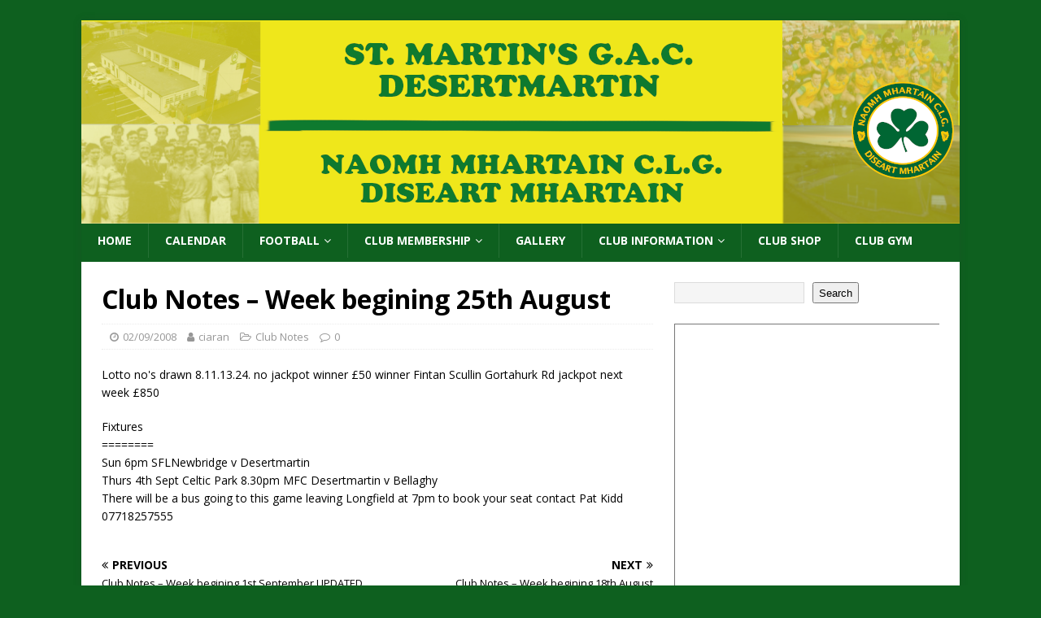

--- FILE ---
content_type: text/html; charset=UTF-8
request_url: http://www.desertmartingac.com/club-notes-week-begining-25th-august/
body_size: 11135
content:
<!DOCTYPE html>
<html class="no-js" lang="en-GB">
<head>
<meta charset="UTF-8">
<meta name="viewport" content="width=device-width, initial-scale=1.0">
<link rel="profile" href="http://gmpg.org/xfn/11" />
<link rel="pingback" href="http://www.desertmartingac.com/xmlrpc.php" />
<title>Club Notes &#8211; Week begining 25th August &#8211; NAOMH MHARTAIN C.L.G. DISEART MHARTAIN</title>
<meta name='robots' content='max-image-preview:large' />
<link rel='dns-prefetch' href='//fonts.googleapis.com' />
<link rel="alternate" type="application/rss+xml" title="NAOMH MHARTAIN C.L.G. DISEART MHARTAIN &raquo; Feed" href="http://www.desertmartingac.com/feed/" />
<link rel="alternate" type="application/rss+xml" title="NAOMH MHARTAIN C.L.G. DISEART MHARTAIN &raquo; Comments Feed" href="http://www.desertmartingac.com/comments/feed/" />
<link rel="alternate" type="application/rss+xml" title="NAOMH MHARTAIN C.L.G. DISEART MHARTAIN &raquo; Club Notes &#8211; Week begining 25th August Comments Feed" href="http://www.desertmartingac.com/club-notes-week-begining-25th-august/feed/" />
<link rel="alternate" title="oEmbed (JSON)" type="application/json+oembed" href="http://www.desertmartingac.com/wp-json/oembed/1.0/embed?url=http%3A%2F%2Fwww.desertmartingac.com%2Fclub-notes-week-begining-25th-august%2F" />
<link rel="alternate" title="oEmbed (XML)" type="text/xml+oembed" href="http://www.desertmartingac.com/wp-json/oembed/1.0/embed?url=http%3A%2F%2Fwww.desertmartingac.com%2Fclub-notes-week-begining-25th-august%2F&#038;format=xml" />
<style id='wp-img-auto-sizes-contain-inline-css' type='text/css'>
img:is([sizes=auto i],[sizes^="auto," i]){contain-intrinsic-size:3000px 1500px}
/*# sourceURL=wp-img-auto-sizes-contain-inline-css */
</style>
<link rel='stylesheet' id='twb-open-sans-css' href='https://fonts.googleapis.com/css?family=Open+Sans%3A300%2C400%2C500%2C600%2C700%2C800&#038;display=swap&#038;ver=6.9' type='text/css' media='all' />
<link rel='stylesheet' id='twb-global-css' href='http://www.desertmartingac.com/wp-content/plugins/wd-facebook-feed/booster/assets/css/global.css?ver=1.0.0' type='text/css' media='all' />
<style id='wp-emoji-styles-inline-css' type='text/css'>

	img.wp-smiley, img.emoji {
		display: inline !important;
		border: none !important;
		box-shadow: none !important;
		height: 1em !important;
		width: 1em !important;
		margin: 0 0.07em !important;
		vertical-align: -0.1em !important;
		background: none !important;
		padding: 0 !important;
	}
/*# sourceURL=wp-emoji-styles-inline-css */
</style>
<style id='wp-block-library-inline-css' type='text/css'>
:root{--wp-block-synced-color:#7a00df;--wp-block-synced-color--rgb:122,0,223;--wp-bound-block-color:var(--wp-block-synced-color);--wp-editor-canvas-background:#ddd;--wp-admin-theme-color:#007cba;--wp-admin-theme-color--rgb:0,124,186;--wp-admin-theme-color-darker-10:#006ba1;--wp-admin-theme-color-darker-10--rgb:0,107,160.5;--wp-admin-theme-color-darker-20:#005a87;--wp-admin-theme-color-darker-20--rgb:0,90,135;--wp-admin-border-width-focus:2px}@media (min-resolution:192dpi){:root{--wp-admin-border-width-focus:1.5px}}.wp-element-button{cursor:pointer}:root .has-very-light-gray-background-color{background-color:#eee}:root .has-very-dark-gray-background-color{background-color:#313131}:root .has-very-light-gray-color{color:#eee}:root .has-very-dark-gray-color{color:#313131}:root .has-vivid-green-cyan-to-vivid-cyan-blue-gradient-background{background:linear-gradient(135deg,#00d084,#0693e3)}:root .has-purple-crush-gradient-background{background:linear-gradient(135deg,#34e2e4,#4721fb 50%,#ab1dfe)}:root .has-hazy-dawn-gradient-background{background:linear-gradient(135deg,#faaca8,#dad0ec)}:root .has-subdued-olive-gradient-background{background:linear-gradient(135deg,#fafae1,#67a671)}:root .has-atomic-cream-gradient-background{background:linear-gradient(135deg,#fdd79a,#004a59)}:root .has-nightshade-gradient-background{background:linear-gradient(135deg,#330968,#31cdcf)}:root .has-midnight-gradient-background{background:linear-gradient(135deg,#020381,#2874fc)}:root{--wp--preset--font-size--normal:16px;--wp--preset--font-size--huge:42px}.has-regular-font-size{font-size:1em}.has-larger-font-size{font-size:2.625em}.has-normal-font-size{font-size:var(--wp--preset--font-size--normal)}.has-huge-font-size{font-size:var(--wp--preset--font-size--huge)}.has-text-align-center{text-align:center}.has-text-align-left{text-align:left}.has-text-align-right{text-align:right}.has-fit-text{white-space:nowrap!important}#end-resizable-editor-section{display:none}.aligncenter{clear:both}.items-justified-left{justify-content:flex-start}.items-justified-center{justify-content:center}.items-justified-right{justify-content:flex-end}.items-justified-space-between{justify-content:space-between}.screen-reader-text{border:0;clip-path:inset(50%);height:1px;margin:-1px;overflow:hidden;padding:0;position:absolute;width:1px;word-wrap:normal!important}.screen-reader-text:focus{background-color:#ddd;clip-path:none;color:#444;display:block;font-size:1em;height:auto;left:5px;line-height:normal;padding:15px 23px 14px;text-decoration:none;top:5px;width:auto;z-index:100000}html :where(.has-border-color){border-style:solid}html :where([style*=border-top-color]){border-top-style:solid}html :where([style*=border-right-color]){border-right-style:solid}html :where([style*=border-bottom-color]){border-bottom-style:solid}html :where([style*=border-left-color]){border-left-style:solid}html :where([style*=border-width]){border-style:solid}html :where([style*=border-top-width]){border-top-style:solid}html :where([style*=border-right-width]){border-right-style:solid}html :where([style*=border-bottom-width]){border-bottom-style:solid}html :where([style*=border-left-width]){border-left-style:solid}html :where(img[class*=wp-image-]){height:auto;max-width:100%}:where(figure){margin:0 0 1em}html :where(.is-position-sticky){--wp-admin--admin-bar--position-offset:var(--wp-admin--admin-bar--height,0px)}@media screen and (max-width:600px){html :where(.is-position-sticky){--wp-admin--admin-bar--position-offset:0px}}

/*# sourceURL=wp-block-library-inline-css */
</style><style id='wp-block-search-inline-css' type='text/css'>
.wp-block-search__button{margin-left:10px;word-break:normal}.wp-block-search__button.has-icon{line-height:0}.wp-block-search__button svg{height:1.25em;min-height:24px;min-width:24px;width:1.25em;fill:currentColor;vertical-align:text-bottom}:where(.wp-block-search__button){border:1px solid #ccc;padding:6px 10px}.wp-block-search__inside-wrapper{display:flex;flex:auto;flex-wrap:nowrap;max-width:100%}.wp-block-search__label{width:100%}.wp-block-search.wp-block-search__button-only .wp-block-search__button{box-sizing:border-box;display:flex;flex-shrink:0;justify-content:center;margin-left:0;max-width:100%}.wp-block-search.wp-block-search__button-only .wp-block-search__inside-wrapper{min-width:0!important;transition-property:width}.wp-block-search.wp-block-search__button-only .wp-block-search__input{flex-basis:100%;transition-duration:.3s}.wp-block-search.wp-block-search__button-only.wp-block-search__searchfield-hidden,.wp-block-search.wp-block-search__button-only.wp-block-search__searchfield-hidden .wp-block-search__inside-wrapper{overflow:hidden}.wp-block-search.wp-block-search__button-only.wp-block-search__searchfield-hidden .wp-block-search__input{border-left-width:0!important;border-right-width:0!important;flex-basis:0;flex-grow:0;margin:0;min-width:0!important;padding-left:0!important;padding-right:0!important;width:0!important}:where(.wp-block-search__input){appearance:none;border:1px solid #949494;flex-grow:1;font-family:inherit;font-size:inherit;font-style:inherit;font-weight:inherit;letter-spacing:inherit;line-height:inherit;margin-left:0;margin-right:0;min-width:3rem;padding:8px;text-decoration:unset!important;text-transform:inherit}:where(.wp-block-search__button-inside .wp-block-search__inside-wrapper){background-color:#fff;border:1px solid #949494;box-sizing:border-box;padding:4px}:where(.wp-block-search__button-inside .wp-block-search__inside-wrapper) .wp-block-search__input{border:none;border-radius:0;padding:0 4px}:where(.wp-block-search__button-inside .wp-block-search__inside-wrapper) .wp-block-search__input:focus{outline:none}:where(.wp-block-search__button-inside .wp-block-search__inside-wrapper) :where(.wp-block-search__button){padding:4px 8px}.wp-block-search.aligncenter .wp-block-search__inside-wrapper{margin:auto}.wp-block[data-align=right] .wp-block-search.wp-block-search__button-only .wp-block-search__inside-wrapper{float:right}
/*# sourceURL=http://www.desertmartingac.com/wp-includes/blocks/search/style.min.css */
</style>
<style id='global-styles-inline-css' type='text/css'>
:root{--wp--preset--aspect-ratio--square: 1;--wp--preset--aspect-ratio--4-3: 4/3;--wp--preset--aspect-ratio--3-4: 3/4;--wp--preset--aspect-ratio--3-2: 3/2;--wp--preset--aspect-ratio--2-3: 2/3;--wp--preset--aspect-ratio--16-9: 16/9;--wp--preset--aspect-ratio--9-16: 9/16;--wp--preset--color--black: #000000;--wp--preset--color--cyan-bluish-gray: #abb8c3;--wp--preset--color--white: #ffffff;--wp--preset--color--pale-pink: #f78da7;--wp--preset--color--vivid-red: #cf2e2e;--wp--preset--color--luminous-vivid-orange: #ff6900;--wp--preset--color--luminous-vivid-amber: #fcb900;--wp--preset--color--light-green-cyan: #7bdcb5;--wp--preset--color--vivid-green-cyan: #00d084;--wp--preset--color--pale-cyan-blue: #8ed1fc;--wp--preset--color--vivid-cyan-blue: #0693e3;--wp--preset--color--vivid-purple: #9b51e0;--wp--preset--gradient--vivid-cyan-blue-to-vivid-purple: linear-gradient(135deg,rgb(6,147,227) 0%,rgb(155,81,224) 100%);--wp--preset--gradient--light-green-cyan-to-vivid-green-cyan: linear-gradient(135deg,rgb(122,220,180) 0%,rgb(0,208,130) 100%);--wp--preset--gradient--luminous-vivid-amber-to-luminous-vivid-orange: linear-gradient(135deg,rgb(252,185,0) 0%,rgb(255,105,0) 100%);--wp--preset--gradient--luminous-vivid-orange-to-vivid-red: linear-gradient(135deg,rgb(255,105,0) 0%,rgb(207,46,46) 100%);--wp--preset--gradient--very-light-gray-to-cyan-bluish-gray: linear-gradient(135deg,rgb(238,238,238) 0%,rgb(169,184,195) 100%);--wp--preset--gradient--cool-to-warm-spectrum: linear-gradient(135deg,rgb(74,234,220) 0%,rgb(151,120,209) 20%,rgb(207,42,186) 40%,rgb(238,44,130) 60%,rgb(251,105,98) 80%,rgb(254,248,76) 100%);--wp--preset--gradient--blush-light-purple: linear-gradient(135deg,rgb(255,206,236) 0%,rgb(152,150,240) 100%);--wp--preset--gradient--blush-bordeaux: linear-gradient(135deg,rgb(254,205,165) 0%,rgb(254,45,45) 50%,rgb(107,0,62) 100%);--wp--preset--gradient--luminous-dusk: linear-gradient(135deg,rgb(255,203,112) 0%,rgb(199,81,192) 50%,rgb(65,88,208) 100%);--wp--preset--gradient--pale-ocean: linear-gradient(135deg,rgb(255,245,203) 0%,rgb(182,227,212) 50%,rgb(51,167,181) 100%);--wp--preset--gradient--electric-grass: linear-gradient(135deg,rgb(202,248,128) 0%,rgb(113,206,126) 100%);--wp--preset--gradient--midnight: linear-gradient(135deg,rgb(2,3,129) 0%,rgb(40,116,252) 100%);--wp--preset--font-size--small: 13px;--wp--preset--font-size--medium: 20px;--wp--preset--font-size--large: 36px;--wp--preset--font-size--x-large: 42px;--wp--preset--spacing--20: 0.44rem;--wp--preset--spacing--30: 0.67rem;--wp--preset--spacing--40: 1rem;--wp--preset--spacing--50: 1.5rem;--wp--preset--spacing--60: 2.25rem;--wp--preset--spacing--70: 3.38rem;--wp--preset--spacing--80: 5.06rem;--wp--preset--shadow--natural: 6px 6px 9px rgba(0, 0, 0, 0.2);--wp--preset--shadow--deep: 12px 12px 50px rgba(0, 0, 0, 0.4);--wp--preset--shadow--sharp: 6px 6px 0px rgba(0, 0, 0, 0.2);--wp--preset--shadow--outlined: 6px 6px 0px -3px rgb(255, 255, 255), 6px 6px rgb(0, 0, 0);--wp--preset--shadow--crisp: 6px 6px 0px rgb(0, 0, 0);}:where(.is-layout-flex){gap: 0.5em;}:where(.is-layout-grid){gap: 0.5em;}body .is-layout-flex{display: flex;}.is-layout-flex{flex-wrap: wrap;align-items: center;}.is-layout-flex > :is(*, div){margin: 0;}body .is-layout-grid{display: grid;}.is-layout-grid > :is(*, div){margin: 0;}:where(.wp-block-columns.is-layout-flex){gap: 2em;}:where(.wp-block-columns.is-layout-grid){gap: 2em;}:where(.wp-block-post-template.is-layout-flex){gap: 1.25em;}:where(.wp-block-post-template.is-layout-grid){gap: 1.25em;}.has-black-color{color: var(--wp--preset--color--black) !important;}.has-cyan-bluish-gray-color{color: var(--wp--preset--color--cyan-bluish-gray) !important;}.has-white-color{color: var(--wp--preset--color--white) !important;}.has-pale-pink-color{color: var(--wp--preset--color--pale-pink) !important;}.has-vivid-red-color{color: var(--wp--preset--color--vivid-red) !important;}.has-luminous-vivid-orange-color{color: var(--wp--preset--color--luminous-vivid-orange) !important;}.has-luminous-vivid-amber-color{color: var(--wp--preset--color--luminous-vivid-amber) !important;}.has-light-green-cyan-color{color: var(--wp--preset--color--light-green-cyan) !important;}.has-vivid-green-cyan-color{color: var(--wp--preset--color--vivid-green-cyan) !important;}.has-pale-cyan-blue-color{color: var(--wp--preset--color--pale-cyan-blue) !important;}.has-vivid-cyan-blue-color{color: var(--wp--preset--color--vivid-cyan-blue) !important;}.has-vivid-purple-color{color: var(--wp--preset--color--vivid-purple) !important;}.has-black-background-color{background-color: var(--wp--preset--color--black) !important;}.has-cyan-bluish-gray-background-color{background-color: var(--wp--preset--color--cyan-bluish-gray) !important;}.has-white-background-color{background-color: var(--wp--preset--color--white) !important;}.has-pale-pink-background-color{background-color: var(--wp--preset--color--pale-pink) !important;}.has-vivid-red-background-color{background-color: var(--wp--preset--color--vivid-red) !important;}.has-luminous-vivid-orange-background-color{background-color: var(--wp--preset--color--luminous-vivid-orange) !important;}.has-luminous-vivid-amber-background-color{background-color: var(--wp--preset--color--luminous-vivid-amber) !important;}.has-light-green-cyan-background-color{background-color: var(--wp--preset--color--light-green-cyan) !important;}.has-vivid-green-cyan-background-color{background-color: var(--wp--preset--color--vivid-green-cyan) !important;}.has-pale-cyan-blue-background-color{background-color: var(--wp--preset--color--pale-cyan-blue) !important;}.has-vivid-cyan-blue-background-color{background-color: var(--wp--preset--color--vivid-cyan-blue) !important;}.has-vivid-purple-background-color{background-color: var(--wp--preset--color--vivid-purple) !important;}.has-black-border-color{border-color: var(--wp--preset--color--black) !important;}.has-cyan-bluish-gray-border-color{border-color: var(--wp--preset--color--cyan-bluish-gray) !important;}.has-white-border-color{border-color: var(--wp--preset--color--white) !important;}.has-pale-pink-border-color{border-color: var(--wp--preset--color--pale-pink) !important;}.has-vivid-red-border-color{border-color: var(--wp--preset--color--vivid-red) !important;}.has-luminous-vivid-orange-border-color{border-color: var(--wp--preset--color--luminous-vivid-orange) !important;}.has-luminous-vivid-amber-border-color{border-color: var(--wp--preset--color--luminous-vivid-amber) !important;}.has-light-green-cyan-border-color{border-color: var(--wp--preset--color--light-green-cyan) !important;}.has-vivid-green-cyan-border-color{border-color: var(--wp--preset--color--vivid-green-cyan) !important;}.has-pale-cyan-blue-border-color{border-color: var(--wp--preset--color--pale-cyan-blue) !important;}.has-vivid-cyan-blue-border-color{border-color: var(--wp--preset--color--vivid-cyan-blue) !important;}.has-vivid-purple-border-color{border-color: var(--wp--preset--color--vivid-purple) !important;}.has-vivid-cyan-blue-to-vivid-purple-gradient-background{background: var(--wp--preset--gradient--vivid-cyan-blue-to-vivid-purple) !important;}.has-light-green-cyan-to-vivid-green-cyan-gradient-background{background: var(--wp--preset--gradient--light-green-cyan-to-vivid-green-cyan) !important;}.has-luminous-vivid-amber-to-luminous-vivid-orange-gradient-background{background: var(--wp--preset--gradient--luminous-vivid-amber-to-luminous-vivid-orange) !important;}.has-luminous-vivid-orange-to-vivid-red-gradient-background{background: var(--wp--preset--gradient--luminous-vivid-orange-to-vivid-red) !important;}.has-very-light-gray-to-cyan-bluish-gray-gradient-background{background: var(--wp--preset--gradient--very-light-gray-to-cyan-bluish-gray) !important;}.has-cool-to-warm-spectrum-gradient-background{background: var(--wp--preset--gradient--cool-to-warm-spectrum) !important;}.has-blush-light-purple-gradient-background{background: var(--wp--preset--gradient--blush-light-purple) !important;}.has-blush-bordeaux-gradient-background{background: var(--wp--preset--gradient--blush-bordeaux) !important;}.has-luminous-dusk-gradient-background{background: var(--wp--preset--gradient--luminous-dusk) !important;}.has-pale-ocean-gradient-background{background: var(--wp--preset--gradient--pale-ocean) !important;}.has-electric-grass-gradient-background{background: var(--wp--preset--gradient--electric-grass) !important;}.has-midnight-gradient-background{background: var(--wp--preset--gradient--midnight) !important;}.has-small-font-size{font-size: var(--wp--preset--font-size--small) !important;}.has-medium-font-size{font-size: var(--wp--preset--font-size--medium) !important;}.has-large-font-size{font-size: var(--wp--preset--font-size--large) !important;}.has-x-large-font-size{font-size: var(--wp--preset--font-size--x-large) !important;}
/*# sourceURL=global-styles-inline-css */
</style>

<style id='classic-theme-styles-inline-css' type='text/css'>
/*! This file is auto-generated */
.wp-block-button__link{color:#fff;background-color:#32373c;border-radius:9999px;box-shadow:none;text-decoration:none;padding:calc(.667em + 2px) calc(1.333em + 2px);font-size:1.125em}.wp-block-file__button{background:#32373c;color:#fff;text-decoration:none}
/*# sourceURL=/wp-includes/css/classic-themes.min.css */
</style>
<link rel='stylesheet' id='cpsh-shortcodes-css' href='http://www.desertmartingac.com/wp-content/plugins/column-shortcodes//assets/css/shortcodes.css?ver=1.0.1' type='text/css' media='all' />
<link rel='stylesheet' id='dnt_style-css' href='http://www.desertmartingac.com/wp-content/plugins/donate-button/css/style.css?ver=6.9' type='text/css' media='all' />
<link rel='stylesheet' id='owl.carousel.css-css' href='http://www.desertmartingac.com/wp-content/plugins/slider-bws/css/owl.carousel.css?ver=2.3.4' type='text/css' media='all' />
<link rel='stylesheet' id='owl.theme.default.css-css' href='http://www.desertmartingac.com/wp-content/plugins/slider-bws/css/owl.theme.default.css?ver=2.3.4' type='text/css' media='all' />
<link rel='stylesheet' id='dashicons-css' href='http://www.desertmartingac.com/wp-includes/css/dashicons.min.css?ver=6.9' type='text/css' media='all' />
<link rel='stylesheet' id='sldr_stylesheet-css' href='http://www.desertmartingac.com/wp-content/plugins/slider-bws/css/frontend_style.css?ver=1.1.2' type='text/css' media='all' />
<link rel='stylesheet' id='ffwd_frontend-css' href='http://www.desertmartingac.com/wp-content/plugins/wd-facebook-feed/css/ffwd_frontend.css?ver=1.2.7' type='text/css' media='all' />
<link rel='stylesheet' id='ffwd_fonts-css' href='http://www.desertmartingac.com/wp-content/plugins/wd-facebook-feed/css/fonts.css?ver=1.2.7' type='text/css' media='all' />
<link rel='stylesheet' id='ffwd_mCustomScrollbar-css' href='http://www.desertmartingac.com/wp-content/plugins/wd-facebook-feed/css/jquery.mCustomScrollbar.css?ver=1.2.7' type='text/css' media='all' />
<link rel='stylesheet' id='recent-facebook-posts-css-css' href='http://www.desertmartingac.com/wp-content/plugins/recent-facebook-posts/assets/css/default.min.css?ver=2.0.13' type='text/css' media='all' />
<link rel='stylesheet' id='mh-google-fonts-css' href='https://fonts.googleapis.com/css?family=Open+Sans:400,400italic,700,600' type='text/css' media='all' />
<link rel='stylesheet' id='mh-magazine-lite-css' href='http://www.desertmartingac.com/wp-content/themes/mh-magazine-lite/style.css?ver=2.9.2' type='text/css' media='all' />
<link rel='stylesheet' id='mh-font-awesome-css' href='http://www.desertmartingac.com/wp-content/themes/mh-magazine-lite/includes/font-awesome.min.css' type='text/css' media='all' />
<link rel='stylesheet' id='wptt_front-css' href='http://www.desertmartingac.com/wp-content/plugins/wp-twitter-feeds/controller/../css/admin_style.min.css?ver=6.9' type='text/css' media='all' />
<link rel='stylesheet' id='ics-calendar-css' href='http://www.desertmartingac.com/wp-content/plugins/ics-calendar/assets/style.min.css?ver=11.7.0.4' type='text/css' media='all' />
<script type="text/javascript" src="http://www.desertmartingac.com/wp-includes/js/jquery/jquery.min.js?ver=3.7.1" id="jquery-core-js"></script>
<script type="text/javascript" src="http://www.desertmartingac.com/wp-includes/js/jquery/jquery-migrate.min.js?ver=3.4.1" id="jquery-migrate-js"></script>
<script type="text/javascript" src="http://www.desertmartingac.com/wp-content/plugins/wd-facebook-feed/booster/assets/js/circle-progress.js?ver=1.2.2" id="twb-circle-js"></script>
<script type="text/javascript" id="twb-global-js-extra">
/* <![CDATA[ */
var twb = {"nonce":"99de5e9f52","ajax_url":"http://www.desertmartingac.com/wp-admin/admin-ajax.php","plugin_url":"http://www.desertmartingac.com/wp-content/plugins/wd-facebook-feed/booster","href":"http://www.desertmartingac.com/wp-admin/admin.php?page=twb_facebook-feed"};
var twb = {"nonce":"99de5e9f52","ajax_url":"http://www.desertmartingac.com/wp-admin/admin-ajax.php","plugin_url":"http://www.desertmartingac.com/wp-content/plugins/wd-facebook-feed/booster","href":"http://www.desertmartingac.com/wp-admin/admin.php?page=twb_facebook-feed"};
//# sourceURL=twb-global-js-extra
/* ]]> */
</script>
<script type="text/javascript" src="http://www.desertmartingac.com/wp-content/plugins/wd-facebook-feed/booster/assets/js/global.js?ver=1.0.0" id="twb-global-js"></script>
<script type="text/javascript" id="ffwd_cache-js-extra">
/* <![CDATA[ */
var ffwd_cache = {"ajax_url":"http://www.desertmartingac.com/wp-admin/admin-ajax.php","update_data":"[{\"id\":\"1\",\"name\":\"Latest posts\",\"page_access_token\":\"EAAGgZARDXC3MBO4WELgYjajhYS9n1P2myqJQ7TCswXsPm18utB0QManWUCCJ0mZBruQzXvvbJfZCrkWE3j139ZAO6i7mD2Mq905SyPvrSmLHrv1AZBfqayZCQnFFQveIbovmx1NmZAnLVtdQisQDhQDhFhKuER2dHsxeTVuUw8bCwG6kYYro29ZA38RvyfAZC\",\"type\":\"page\",\"content_type\":\"timeline\",\"content\":\"statuses,photos,albums,videos,links\",\"content_url\":\"https:\\/\\/www.facebook.com\\/Desertmartin GAC-169357673139585\\/\",\"timeline_type\":\"posts\",\"from\":\"169357673139585\",\"limit\":\"5\",\"app_id\":\"\",\"app_secret\":\"\",\"exist_access\":\"1\",\"access_token\":\"EAAGgZARDXC3MBAHzcueu317cNU2DwzrGbQ8xsGn80nIAWf3ZBFyNo3nZBH8hz0bokZBy8brPFMd1YkrdLd87lszeU7TTLbc2q4FlRlKG6JM2w6R8DCz06J5ia3Fh2v8ZAXJTMiSZCpgKlwcBoYDNTBezLJ0kDKbCpwuECr8TOUIb8g0tjX2enI\",\"order\":\"1\",\"published\":\"1\",\"update_mode\":\"keep_old\",\"fb_view_type\":\"blog_style\",\"theme\":\"1\",\"masonry_hor_ver\":\"vertical\",\"image_max_columns\":\"5\",\"thumb_width\":\"200\",\"thumb_height\":\"150\",\"thumb_comments\":\"1\",\"thumb_likes\":\"1\",\"thumb_name\":\"1\",\"blog_style_width\":\"700\",\"blog_style_height\":\"\",\"blog_style_view_type\":\"1\",\"blog_style_comments\":\"1\",\"blog_style_likes\":\"1\",\"blog_style_message_desc\":\"1\",\"blog_style_shares\":\"1\",\"blog_style_shares_butt\":\"0\",\"blog_style_facebook\":\"0\",\"blog_style_twitter\":\"0\",\"blog_style_google\":\"0\",\"blog_style_author\":\"1\",\"blog_style_name\":\"1\",\"blog_style_place_name\":\"1\",\"fb_name\":\"0\",\"fb_plugin\":\"0\",\"album_max_columns\":\"5\",\"album_title\":\"show\",\"album_thumb_width\":\"200\",\"album_thumb_height\":\"150\",\"album_image_max_columns\":\"5\",\"album_image_thumb_width\":\"200\",\"album_image_thumb_height\":\"150\",\"pagination_type\":\"1\",\"objects_per_page\":\"10\",\"popup_fullscreen\":\"0\",\"popup_width\":\"800\",\"popup_height\":\"600\",\"popup_effect\":\"fade\",\"popup_autoplay\":\"0\",\"open_commentbox\":\"1\",\"popup_interval\":\"5\",\"popup_enable_filmstrip\":\"0\",\"popup_filmstrip_height\":\"70\",\"popup_comments\":\"1\",\"popup_likes\":\"1\",\"popup_shares\":\"1\",\"popup_author\":\"1\",\"popup_name\":\"1\",\"popup_place_name\":\"1\",\"popup_enable_ctrl_btn\":\"1\",\"popup_enable_fullscreen\":\"1\",\"popup_enable_info_btn\":\"0\",\"popup_message_desc\":\"1\",\"popup_enable_facebook\":\"0\",\"popup_enable_twitter\":\"0\",\"popup_enable_google\":\"0\",\"view_on_fb\":\"1\",\"post_text_length\":\"200\",\"event_street\":\"0\",\"event_city\":\"0\",\"event_country\":\"0\",\"event_zip\":\"0\",\"event_map\":\"0\",\"event_date\":\"0\",\"event_desp_length\":\"0\",\"comments_replies\":\"1\",\"comments_filter\":\"toplevel\",\"comments_order\":\"chronological\",\"page_plugin_pos\":\"bottom\",\"page_plugin_fans\":\"1\",\"page_plugin_cover\":\"1\",\"page_plugin_header\":\"0\",\"page_plugin_width\":\"380\",\"image_onclick_action\":\"facebook\",\"event_order\":\"0\",\"upcoming_events\":\"0\",\"fb_page_id\":\"169357673139585\",\"data_count\":\"5\"}]","need_update":"false"};
//# sourceURL=ffwd_cache-js-extra
/* ]]> */
</script>
<script type="text/javascript" src="http://www.desertmartingac.com/wp-content/plugins/wd-facebook-feed/js/ffwd_cache.js?ver=1.2.7" id="ffwd_cache-js"></script>
<script type="text/javascript" id="ffwd_frontend-js-extra">
/* <![CDATA[ */
var ffwd_frontend_text = {"comment_reply":"Reply","view":"View","more_comments":"more comments","year":"year","years":"years","hour":"hour","hours":"hours","months":"months","month":"month","weeks":"weeks","week":"week","days":"days","day":"day","minutes":"minutes","minute":"minute","seconds":"seconds","second":"second","ago":"ago","ajax_url":"http://www.desertmartingac.com/wp-admin/admin-ajax.php","and":"and","others":"others"};
//# sourceURL=ffwd_frontend-js-extra
/* ]]> */
</script>
<script type="text/javascript" src="http://www.desertmartingac.com/wp-content/plugins/wd-facebook-feed/js/ffwd_frontend.js?ver=1.2.7" id="ffwd_frontend-js"></script>
<script type="text/javascript" src="http://www.desertmartingac.com/wp-content/plugins/wd-facebook-feed/js/jquery.mobile.js?ver=1.2.7" id="ffwd_jquery_mobile-js"></script>
<script type="text/javascript" src="http://www.desertmartingac.com/wp-content/plugins/wd-facebook-feed/js/jquery.mCustomScrollbar.concat.min.js?ver=1.2.7" id="ffwd_mCustomScrollbar-js"></script>
<script type="text/javascript" src="http://www.desertmartingac.com/wp-content/plugins/wd-facebook-feed/js/jquery.fullscreen-0.4.1.js?ver=0.4.1" id="jquery-fullscreen-js"></script>
<script type="text/javascript" id="ffwd_gallery_box-js-extra">
/* <![CDATA[ */
var ffwd_objectL10n = {"ffwd_field_required":"field is required.","ffwd_mail_validation":"This is not a valid email address.","ffwd_search_result":"There are no images matching your search."};
//# sourceURL=ffwd_gallery_box-js-extra
/* ]]> */
</script>
<script type="text/javascript" src="http://www.desertmartingac.com/wp-content/plugins/wd-facebook-feed/js/ffwd_gallery_box.js?ver=1.2.7" id="ffwd_gallery_box-js"></script>
<script type="text/javascript" src="http://www.desertmartingac.com/wp-content/themes/mh-magazine-lite/js/scripts.js?ver=2.9.2" id="mh-scripts-js"></script>
<link rel="https://api.w.org/" href="http://www.desertmartingac.com/wp-json/" /><link rel="alternate" title="JSON" type="application/json" href="http://www.desertmartingac.com/wp-json/wp/v2/posts/2858" /><link rel="EditURI" type="application/rsd+xml" title="RSD" href="http://www.desertmartingac.com/xmlrpc.php?rsd" />
<meta name="generator" content="WordPress 6.9" />
<link rel="canonical" href="http://www.desertmartingac.com/club-notes-week-begining-25th-august/" />
<link rel='shortlink' href='http://www.desertmartingac.com/?p=2858' />
			<style type="text/css">
				.gllr_image_row {
					clear: both;
				}
			</style>
			<!--[if lt IE 9]>
<script src="http://www.desertmartingac.com/wp-content/themes/mh-magazine-lite/js/css3-mediaqueries.js"></script>
<![endif]-->
<style type="text/css" id="custom-background-css">
body.custom-background { background-color: #0e601f; }
</style>
	<meta name="redi-version" content="1.2.7" /><link rel="icon" href="http://www.desertmartingac.com/wp-content/uploads/2017/05/cropped-cropped-Desertmartin-Logo-32x32.jpg" sizes="32x32" />
<link rel="icon" href="http://www.desertmartingac.com/wp-content/uploads/2017/05/cropped-cropped-Desertmartin-Logo-192x192.jpg" sizes="192x192" />
<link rel="apple-touch-icon" href="http://www.desertmartingac.com/wp-content/uploads/2017/05/cropped-cropped-Desertmartin-Logo-180x180.jpg" />
<meta name="msapplication-TileImage" content="http://www.desertmartingac.com/wp-content/uploads/2017/05/cropped-cropped-Desertmartin-Logo-270x270.jpg" />
<link rel='stylesheet' id='gllr_stylesheet-css' href='http://www.desertmartingac.com/wp-content/plugins/gallery-plugin/css/frontend_style.css?ver=4.7.5' type='text/css' media='all' />
<link rel='stylesheet' id='gllr_fancybox_stylesheet-css' href='http://www.desertmartingac.com/wp-content/plugins/gallery-plugin/fancybox/jquery.fancybox.min.css?ver=4.7.5' type='text/css' media='all' />
</head>
<body id="mh-mobile" class="wp-singular post-template-default single single-post postid-2858 single-format-standard custom-background wp-theme-mh-magazine-lite gllr_mh-magazine-lite mh-right-sb" itemscope="itemscope" itemtype="https://schema.org/WebPage">
<div class="mh-container mh-container-outer">
<div class="mh-header-mobile-nav mh-clearfix"></div>
<header class="mh-header" itemscope="itemscope" itemtype="https://schema.org/WPHeader">
	<div class="mh-container mh-container-inner mh-row mh-clearfix">
		<div class="mh-custom-header mh-clearfix">
<a class="mh-header-image-link" href="http://www.desertmartingac.com/" title="NAOMH MHARTAIN C.L.G. DISEART MHARTAIN" rel="home">
<img class="mh-header-image" src="http://www.desertmartingac.com/wp-content/uploads/2021/11/cropped-HeaderImage4-1.png" height="250" width="1080" alt="NAOMH MHARTAIN C.L.G. DISEART MHARTAIN" />
</a>
</div>
	</div>
	<div class="mh-main-nav-wrap">
		<nav class="mh-navigation mh-main-nav mh-container mh-container-inner mh-clearfix" itemscope="itemscope" itemtype="https://schema.org/SiteNavigationElement">
			<div class="menu-menu-2021-container"><ul id="menu-menu-2021" class="menu"><li id="menu-item-62916" class="menu-item menu-item-type-custom menu-item-object-custom menu-item-home menu-item-62916"><a href="http://www.desertmartingac.com/">Home</a></li>
<li id="menu-item-63669" class="menu-item menu-item-type-post_type menu-item-object-page menu-item-63669"><a href="http://www.desertmartingac.com/calendar/">Calendar</a></li>
<li id="menu-item-62947" class="menu-item menu-item-type-post_type menu-item-object-page menu-item-has-children menu-item-62947"><a href="http://www.desertmartingac.com/football/">Football</a>
<ul class="sub-menu">
	<li id="menu-item-62952" class="menu-item menu-item-type-post_type menu-item-object-page menu-item-62952"><a href="http://www.desertmartingac.com/football/calendar/">Coaching Portal</a></li>
	<li id="menu-item-63759" class="menu-item menu-item-type-post_type menu-item-object-page menu-item-63759"><a href="http://www.desertmartingac.com/player-injury-fund/">Player Injury Fund</a></li>
	<li id="menu-item-62948" class="menu-item menu-item-type-post_type menu-item-object-page menu-item-62948"><a href="http://www.desertmartingac.com/football/feile/">Feile</a></li>
</ul>
</li>
<li id="menu-item-62955" class="menu-item menu-item-type-post_type menu-item-object-page menu-item-has-children menu-item-62955"><a href="http://www.desertmartingac.com/membership/">Club Membership</a>
<ul class="sub-menu">
	<li id="menu-item-63290" class="menu-item menu-item-type-post_type menu-item-object-post menu-item-63290"><a href="http://www.desertmartingac.com/registration-2023/">Registration</a></li>
	<li id="menu-item-62956" class="menu-item menu-item-type-post_type menu-item-object-page menu-item-62956"><a href="http://www.desertmartingac.com/membership/the-friends-of-desertmartin/">The Friends Of Desertmartin</a></li>
</ul>
</li>
<li id="menu-item-62923" class="menu-item menu-item-type-post_type menu-item-object-page menu-item-62923"><a href="http://www.desertmartingac.com/photo-galleries/">Gallery</a></li>
<li id="menu-item-62917" class="menu-item menu-item-type-post_type menu-item-object-page menu-item-has-children menu-item-62917"><a href="http://www.desertmartingac.com/club-information/">Club Information</a>
<ul class="sub-menu">
	<li id="menu-item-62919" class="menu-item menu-item-type-post_type menu-item-object-page menu-item-62919"><a href="http://www.desertmartingac.com/club-information/club-history/">Club History</a></li>
	<li id="menu-item-62920" class="menu-item menu-item-type-post_type menu-item-object-page menu-item-62920"><a href="http://www.desertmartingac.com/club-information/club-location/">Club Location</a></li>
	<li id="menu-item-62921" class="menu-item menu-item-type-post_type menu-item-object-page menu-item-62921"><a href="http://www.desertmartingac.com/club-information/committee/">Executive Committee</a></li>
	<li id="menu-item-62924" class="menu-item menu-item-type-post_type menu-item-object-page menu-item-62924"><a href="http://www.desertmartingac.com/club-information/contact-us/">Contact Us</a></li>
</ul>
</li>
<li id="menu-item-63240" class="menu-item menu-item-type-post_type menu-item-object-page menu-item-63240"><a href="http://www.desertmartingac.com/club-shop/">Club Shop</a></li>
<li id="menu-item-63356" class="menu-item menu-item-type-post_type menu-item-object-page menu-item-63356"><a href="http://www.desertmartingac.com/club-gym/">Club Gym</a></li>
</ul></div>		</nav>
	</div>
</header><div class="mh-wrapper mh-clearfix">
	<div id="main-content" class="mh-content" role="main" itemprop="mainContentOfPage"><article id="post-2858" class="post-2858 post type-post status-publish format-standard hentry category-club-notes">
	<header class="entry-header mh-clearfix"><h1 class="entry-title">Club Notes &#8211; Week begining 25th August</h1><p class="mh-meta entry-meta">
<span class="entry-meta-date updated"><i class="fa fa-clock-o"></i><a href="http://www.desertmartingac.com/2008/09/">02/09/2008</a></span>
<span class="entry-meta-author author vcard"><i class="fa fa-user"></i><a class="fn" href="http://www.desertmartingac.com/author/ciaran/">ciaran</a></span>
<span class="entry-meta-categories"><i class="fa fa-folder-open-o"></i><a href="http://www.desertmartingac.com/category/club-notes/" rel="category tag">Club Notes</a></span>
<span class="entry-meta-comments"><i class="fa fa-comment-o"></i><a class="mh-comment-scroll" href="http://www.desertmartingac.com/club-notes-week-begining-25th-august/#mh-comments">0</a></span>
</p>
	</header>
		<div class="entry-content mh-clearfix"><p>Lotto no&#39;s drawn 8.11.13.24. no jackpot winner &pound;50 winner Fintan Scullin Gortahurk Rd jackpot next week &pound;850</p>
<p>Fixtures<br />
======== <br />
Sun 6pm SFLNewbridge v Desertmartin<br />
Thurs 4th Sept Celtic Park 8.30pm MFC Desertmartin v Bellaghy<br />
There will be a bus going to this game leaving Longfield at 7pm to book your seat contact Pat Kidd 07718257555<br />
<br /><span id="more-2858"></span></p>
	</div></article><nav class="mh-post-nav mh-row mh-clearfix" itemscope="itemscope" itemtype="https://schema.org/SiteNavigationElement">
<div class="mh-col-1-2 mh-post-nav-item mh-post-nav-prev">
<a href="http://www.desertmartingac.com/club-notes-week-begining-1st-september-updated/" rel="prev"><span>Previous</span><p>Club Notes &#8211; Week begining 1st September UPDATED</p></a></div>
<div class="mh-col-1-2 mh-post-nav-item mh-post-nav-next">
<a href="http://www.desertmartingac.com/club-notes-week-begining-18th-august/" rel="next"><span>Next</span><p>Club Notes &#8211; Week begining 18th August</p></a></div>
</nav>
	</div>
	<aside class="mh-widget-col-1 mh-sidebar" itemscope="itemscope" itemtype="https://schema.org/WPSideBar"><div id="block-31" class="mh-widget widget_block widget_search"><form role="search" method="get" action="http://www.desertmartingac.com/" class="wp-block-search__button-inside wp-block-search__text-button wp-block-search"    ><label class="wp-block-search__label screen-reader-text" for="wp-block-search__input-1" >Search</label><div class="wp-block-search__inside-wrapper"  style="width: 275px"><input class="wp-block-search__input" id="wp-block-search__input-1" placeholder="" value="" type="search" name="s" required /><button aria-label="Search" class="wp-block-search__button wp-element-button" type="submit" >Search</button></div></form></div><div id="block-38" class="mh-widget widget_block"><p><iframe loading="lazy" src="https://calendar.google.com/calendar/embed?height=600&wkst=2&ctz=Europe%2FLondon&title=St%20Martin's%20GAC&mode=AGENDA&hl=en_GB&src=ZGVzZXJ0bWFydGluZ2FjQGdtYWlsLmNvbQ&src=cDQxMHJqaHUwbGRzYmdvcmE1dW1qdGFmNDRAZ3JvdXAuY2FsZW5kYXIuZ29vZ2xlLmNvbQ&src=NjI4Y2E5OTE4NmUxNDE5OTc5MzE5NGUyNjk0MzBmNjJjYTMyNGQxMTk5NGE4MzM1OWMwMDVhNWUzMTkzNjIxYkBncm91cC5jYWxlbmRhci5nb29nbGUuY29t&src=czM4b3YzcjBlN2xvODZkNTc2c25hcm5rZDBAZ3JvdXAuY2FsZW5kYXIuZ29vZ2xlLmNvbQ&src=NjZzbG1mNDJraDJvc29qcG1iNDdsb3Nrc2tAZ3JvdXAuY2FsZW5kYXIuZ29vZ2xlLmNvbQ&src=N3ZhOTRibTk5N2FmOWVocnM5dXRubzcxZWtAZ3JvdXAuY2FsZW5kYXIuZ29vZ2xlLmNvbQ&src=ZW4udWsjaG9saWRheUBncm91cC52LmNhbGVuZGFyLmdvb2dsZS5jb20&color=%23039BE5&color=%237986CB&color=%23616161&color=%23F6BF26&color=%237CB342&color=%23EF6C00&color=%237986CB" style="border:solid 1px #777" width="800" height="600" frameborder="0" scrolling="no"></iframe></p>
</div><div id="block-36" class="mh-widget widget_block"></div></aside></div>
<div class="mh-copyright-wrap">
	<div class="mh-container mh-container-inner mh-clearfix">
		<p class="mh-copyright">Copyright &copy; 2026 | WordPress Theme by <a href="https://mhthemes.com/themes/mh-magazine/?utm_source=customer&#038;utm_medium=link&#038;utm_campaign=MH+Magazine+Lite" rel="nofollow">MH Themes</a></p>
	</div>
</div>
</div><!-- .mh-container-outer -->
<script type="speculationrules">
{"prefetch":[{"source":"document","where":{"and":[{"href_matches":"/*"},{"not":{"href_matches":["/wp-*.php","/wp-admin/*","/wp-content/uploads/*","/wp-content/*","/wp-content/plugins/*","/wp-content/themes/mh-magazine-lite/*","/*\\?(.+)"]}},{"not":{"selector_matches":"a[rel~=\"nofollow\"]"}},{"not":{"selector_matches":".no-prefetch, .no-prefetch a"}}]},"eagerness":"conservative"}]}
</script>
<script type="text/javascript" src="http://www.desertmartingac.com/wp-content/plugins/slider-bws/js/owl.carousel/owl.carousel.js?ver=2.3.4" id="owl.carousel.js-js"></script>
<script type="text/javascript" src="http://www.desertmartingac.com/wp-content/plugins/slider-bws/js/owl.carousel/owl.animate.js?ver=2.3.4" id="owl.animate.js-js"></script>
<script type="text/javascript" src="http://www.desertmartingac.com/wp-content/plugins/slider-bws/js/owl.carousel/owl.autoheight.js?ver=2.3.4" id="owl.autoheight.js-js"></script>
<script type="text/javascript" src="http://www.desertmartingac.com/wp-content/plugins/slider-bws/js/owl.carousel/owl.autoplay.js?ver=2.3.4" id="owl.autoplay.js-js"></script>
<script type="text/javascript" src="http://www.desertmartingac.com/wp-content/plugins/slider-bws/js/owl.carousel/owl.autorefresh.js?ver=2.3.4" id="owl.autorefresh.js-js"></script>
<script type="text/javascript" src="http://www.desertmartingac.com/wp-content/plugins/slider-bws/js/owl.carousel/owl.hash.js?ver=2.3.4" id="owl.hash.js-js"></script>
<script type="text/javascript" src="http://www.desertmartingac.com/wp-content/plugins/slider-bws/js/owl.carousel/owl.lazyload.js?ver=2.3.4" id="owl.lazyload.js-js"></script>
<script type="text/javascript" src="http://www.desertmartingac.com/wp-content/plugins/slider-bws/js/owl.carousel/owl.navigation.js?ver=2.3.4" id="owl.navigation.js-js"></script>
<script type="text/javascript" src="http://www.desertmartingac.com/wp-content/plugins/slider-bws/js/owl.carousel/owl.support.js?ver=2.3.4" id="owl.support.js-js"></script>
<script type="text/javascript" src="http://www.desertmartingac.com/wp-content/plugins/slider-bws/js/owl.carousel/owl.video.js?ver=2.3.4" id="owl.video.js-js"></script>
<script type="text/javascript" src="http://www.desertmartingac.com/wp-content/plugins/slider-bws/js/script.js?ver=1.1.2" id="sldr_front_script-js"></script>
<script type="text/javascript" src="http://www.desertmartingac.com/wp-content/plugins/page-links-to/dist/new-tab.js?ver=3.3.7" id="page-links-to-js"></script>
<script type="text/javascript" src="http://www.desertmartingac.com/wp-content/plugins/ics-calendar/assets/script.min.js?ver=11.7.0.4" id="ics-calendar-js"></script>
<script type="text/javascript" id="ics-calendar-js-after">
/* <![CDATA[ */
var r34ics_ajax_obj = {"ajaxurl":"http:\/\/www.desertmartingac.com\/wp-admin\/admin-ajax.php","r34ics_nonce":"55d5b0a624"};
var ics_calendar_i18n = {"hide_past_events":"Hide past events","show_past_events":"Show past events"};
var r34ics_days_of_week_map = {"Sunday":"Sun","Monday":"Mon","Tuesday":"Tue","Wednesday":"Wed","Thursday":"Thu","Friday":"Fri","Saturday":"Sat"};
var r34ics_transients_expiration_ms = 3600000; var r34ics_ajax_interval;
//# sourceURL=ics-calendar-js-after
/* ]]> */
</script>
<script type="text/javascript" id="gllr_enable_lightbox_ios-js-after">
/* <![CDATA[ */
			( function( $ ){
				$( document ).ready( function() {
					$( '#fancybox-overlay' ).css( {
						'width' : $( document ).width()
					} );
				} );
			} )( jQuery );
			
//# sourceURL=gllr_enable_lightbox_ios-js-after
/* ]]> */
</script>
<script id="wp-emoji-settings" type="application/json">
{"baseUrl":"https://s.w.org/images/core/emoji/17.0.2/72x72/","ext":".png","svgUrl":"https://s.w.org/images/core/emoji/17.0.2/svg/","svgExt":".svg","source":{"concatemoji":"http://www.desertmartingac.com/wp-includes/js/wp-emoji-release.min.js?ver=6.9"}}
</script>
<script type="module">
/* <![CDATA[ */
/*! This file is auto-generated */
const a=JSON.parse(document.getElementById("wp-emoji-settings").textContent),o=(window._wpemojiSettings=a,"wpEmojiSettingsSupports"),s=["flag","emoji"];function i(e){try{var t={supportTests:e,timestamp:(new Date).valueOf()};sessionStorage.setItem(o,JSON.stringify(t))}catch(e){}}function c(e,t,n){e.clearRect(0,0,e.canvas.width,e.canvas.height),e.fillText(t,0,0);t=new Uint32Array(e.getImageData(0,0,e.canvas.width,e.canvas.height).data);e.clearRect(0,0,e.canvas.width,e.canvas.height),e.fillText(n,0,0);const a=new Uint32Array(e.getImageData(0,0,e.canvas.width,e.canvas.height).data);return t.every((e,t)=>e===a[t])}function p(e,t){e.clearRect(0,0,e.canvas.width,e.canvas.height),e.fillText(t,0,0);var n=e.getImageData(16,16,1,1);for(let e=0;e<n.data.length;e++)if(0!==n.data[e])return!1;return!0}function u(e,t,n,a){switch(t){case"flag":return n(e,"\ud83c\udff3\ufe0f\u200d\u26a7\ufe0f","\ud83c\udff3\ufe0f\u200b\u26a7\ufe0f")?!1:!n(e,"\ud83c\udde8\ud83c\uddf6","\ud83c\udde8\u200b\ud83c\uddf6")&&!n(e,"\ud83c\udff4\udb40\udc67\udb40\udc62\udb40\udc65\udb40\udc6e\udb40\udc67\udb40\udc7f","\ud83c\udff4\u200b\udb40\udc67\u200b\udb40\udc62\u200b\udb40\udc65\u200b\udb40\udc6e\u200b\udb40\udc67\u200b\udb40\udc7f");case"emoji":return!a(e,"\ud83e\u1fac8")}return!1}function f(e,t,n,a){let r;const o=(r="undefined"!=typeof WorkerGlobalScope&&self instanceof WorkerGlobalScope?new OffscreenCanvas(300,150):document.createElement("canvas")).getContext("2d",{willReadFrequently:!0}),s=(o.textBaseline="top",o.font="600 32px Arial",{});return e.forEach(e=>{s[e]=t(o,e,n,a)}),s}function r(e){var t=document.createElement("script");t.src=e,t.defer=!0,document.head.appendChild(t)}a.supports={everything:!0,everythingExceptFlag:!0},new Promise(t=>{let n=function(){try{var e=JSON.parse(sessionStorage.getItem(o));if("object"==typeof e&&"number"==typeof e.timestamp&&(new Date).valueOf()<e.timestamp+604800&&"object"==typeof e.supportTests)return e.supportTests}catch(e){}return null}();if(!n){if("undefined"!=typeof Worker&&"undefined"!=typeof OffscreenCanvas&&"undefined"!=typeof URL&&URL.createObjectURL&&"undefined"!=typeof Blob)try{var e="postMessage("+f.toString()+"("+[JSON.stringify(s),u.toString(),c.toString(),p.toString()].join(",")+"));",a=new Blob([e],{type:"text/javascript"});const r=new Worker(URL.createObjectURL(a),{name:"wpTestEmojiSupports"});return void(r.onmessage=e=>{i(n=e.data),r.terminate(),t(n)})}catch(e){}i(n=f(s,u,c,p))}t(n)}).then(e=>{for(const n in e)a.supports[n]=e[n],a.supports.everything=a.supports.everything&&a.supports[n],"flag"!==n&&(a.supports.everythingExceptFlag=a.supports.everythingExceptFlag&&a.supports[n]);var t;a.supports.everythingExceptFlag=a.supports.everythingExceptFlag&&!a.supports.flag,a.supports.everything||((t=a.source||{}).concatemoji?r(t.concatemoji):t.wpemoji&&t.twemoji&&(r(t.twemoji),r(t.wpemoji)))});
//# sourceURL=http://www.desertmartingac.com/wp-includes/js/wp-emoji-loader.min.js
/* ]]> */
</script>
</body>
</html>